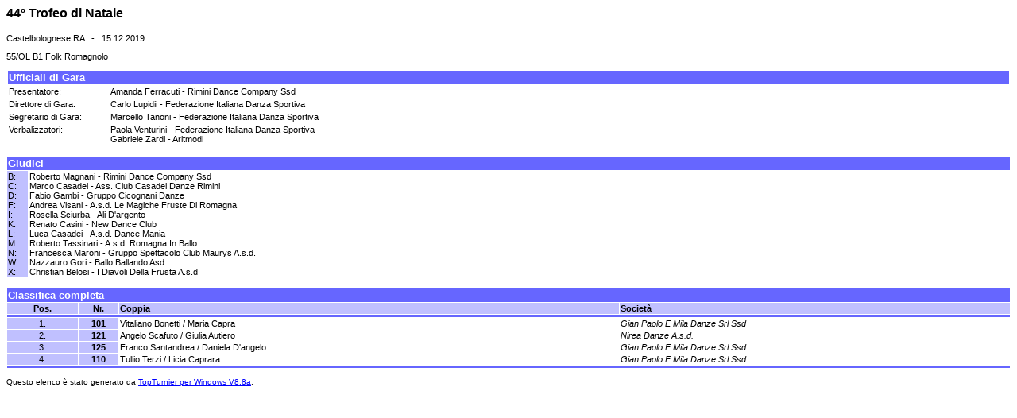

--- FILE ---
content_type: text/html; charset=UTF-8
request_url: https://www.federdanza.it/images/gare/2019_2020/EXPORT/CGN2020105%20GRUPPO%20CICOGNANI%20DANZE%20RISULTATI/31-coppie_folkromagnolo_55ol_b1/erg.htm
body_size: 1195
content:
<HTML>
 <HEAD>
  <META http-equiv="Content-Type" content="text/html; charset=utf-8">
  <META name="Author" content="Federazione Italiana Danza Sportiva">
  <META name="GENERATOR" content="TopTurnierDigital">
  <meta http-equiv="Cache-Control" content="no-cache, no-store, must-revalidate" />
  <meta http-equiv="Pragma" content="no-cache" />
  <meta http-equiv="Expires" content="0" />
  <TITLE>Risultati della competizione del 15.12.2019 a Castelbolognese RA</TITLE>
  <link rel="stylesheet" type="text/css" href="topturnier.css">
 </HEAD>
 <BODY>
   <p class="t1">44&#186; Trofeo di Natale</p>
   Castelbolognese RA &nbsp;&nbsp;-&nbsp;&nbsp; 15.12.2019.<P>
   55/OL B1 Folk Romagnolo<P>
   <TABLE class="tab1" cellpadding=1 cellspacing=2>
    <TR>
     <TD class="td0" colspan=3>Ufficiali di Gara</TD>
    </TR>
    <TR>
     <TD class="td5" width=10%>Presentatore:</TD>
     <TD class="td5" width=90%>
  Amanda Ferracuti - Rimini Dance Company Ssd 
     </TD>
    </TR>
    <TR>
     <TD class="td5">Direttore di Gara:</TD>
     <TD class="td5">
  Carlo Lupidii - Federazione Italiana Danza Sportiva 
     </TD>
    </TR>
    <TR>
     <TD class="td5">Segretario di Gara:</TD>
     <TD class="td5">
  Marcello Tanoni - Federazione Italiana Danza Sportiva 
     </TD>
    </TR>
    <TR>
     <TD class="td5">Verbalizzatori:</TD>
     <TD class="td5">
  Paola Venturini - Federazione Italiana Danza Sportiva <br>
  Gabriele Zardi - Aritmodi 
     </TD>
    </TR>
   </TABLE>
<br>
   <TABLE class="tab1" cellpadding=1 cellspacing=1>
    <TR>
     <TD class="td0" colspan=2>Giudici</TD>
    </TR>
    <TR>
     <TD class="td3" width=2%>
B:&nbsp;<br>
C:&nbsp;<br>
D:&nbsp;<br>
F:&nbsp;<br>
I:&nbsp;<br>
K:&nbsp;<br>
L:&nbsp;<br>
M:&nbsp;<br>
N:&nbsp;<br>
W:&nbsp;<br>
X:&nbsp;<br>
     </TD>
     <TD class="td5" width=98%>
Roberto Magnani - Rimini Dance Company Ssd&nbsp;<br>
Marco Casadei - Ass. Club Casadei Danze Rimini&nbsp;<br>
Fabio Gambi - Gruppo Cicognani Danze&nbsp;<br>
Andrea Visani - A.s.d. Le Magiche Fruste Di Romagna&nbsp;<br>
Rosella Sciurba - Ali D'argento&nbsp;<br>
Renato Casini - New Dance Club&nbsp;<br>
Luca Casadei - A.s.d. Dance Mania&nbsp;<br>
Roberto Tassinari - A.s.d. Romagna In Ballo&nbsp;<br>
Francesca Maroni - Gruppo Spettacolo Club Maurys A.s.d.&nbsp;<br>
Nazzauro Gori - Ballo Ballando Asd&nbsp;<br>
Christian Belosi - I Diavoli Della Frusta  A.s.d&nbsp;<br>
     </TD>
    </TR>
   </TABLE>
<br>
   <TABLE class="tab1" cellpadding="1" cellspacing="1">
    <TR>
     <TD class="td0" colspan="4">Classifica completa</TD>
    </TR>
    <TR>
     <TD class="td2c" width="7%">Pos.</TD>
     <TD class="td2c" width="4%">Nr.</TD>
     <TD class="td2" width="50%">Coppia</TD>
     <TD class="td2" width="39%">Societ&agrave;</TD>
    </TR>
    <TR>
     <TD class="td1" colspan="4"><img src="" width=1></TD>
    </TR>
    <TR>
     <TD class="td3c" nowrap>1.</TD>
     <TD class="td2c" nowrap>101</TD>
     <TD class="td5">Vitaliano Bonetti / Maria Capra</TD>
     <TD class="td5"><i>Gian Paolo E Mila Danze Srl Ssd</i></TD>
    </TR>
    <TR>
     <TD class="td3c" nowrap>2.</TD>
     <TD class="td2c" nowrap>121</TD>
     <TD class="td5">Angelo Scafuto / Giulia Autiero</TD>
     <TD class="td5"><i>Nirea Danze A.s.d.</i></TD>
    </TR>
    <TR>
     <TD class="td3c" nowrap>3.</TD>
     <TD class="td2c" nowrap>125</TD>
     <TD class="td5">Franco Santandrea / Daniela D'angelo</TD>
     <TD class="td5"><i>Gian Paolo E Mila Danze Srl Ssd</i></TD>
    </TR>
    <TR>
     <TD class="td3c" nowrap>4.</TD>
     <TD class="td2c" nowrap>110</TD>
     <TD class="td5">Tullio Terzi / Licia Caprara</TD>
     <TD class="td5"><i>Gian Paolo E Mila Danze Srl Ssd</i></TD>
    </TR>
    <TR>
     <TD class="td1" colspan="4"><img src="" width=1></TD>
    </TR>
   </TABLE>
  <P><FONT size="1" face="Arial">Questo elenco &egrave; stato generato da <A TARGET="_blank" HREF="http://www.TopTurnier.de">TopTurnier per Windows V8.8a</A>.<br></FONT>
  <br><FONT size="1" face="Arial"></font>
 </BODY>
</HTML>


--- FILE ---
content_type: text/css
request_url: https://www.federdanza.it/images/gare/2019_2020/EXPORT/CGN2020105%20GRUPPO%20CICOGNANI%20DANZE%20RISULTATI/31-coppie_folkromagnolo_55ol_b1/topturnier.css
body_size: 360
content:

body        {font-family:Verdana,Arial,Helvetica,sans-serif; 
             background-color:rgb(255,255,255);
             font-size:8pt;
             color:rgb(0,0,0); }

hr         {height:2px; color:rgb(192,192,192); }

.t1         {font-size:12pt;
             font-weight:bold; }

.t2         {font-size:8pt;
             font-weight:bold;
             color:rgb(102,102,255); }

.t3         {font-size:8pt;
             font-weight:bold; }

.tab1      {margin: 0px;
            border: 0px;
            background-color:rgb(255,255,255); 
            width:100%; }

.tab2      {margin: 0px;
            border: 0px;
            background-color:rgb(255,255,255); 
           }

.td0       {vertical-align:top;
            background-color:rgb(102,102,255);
            font-size:10pt;
            font-weight:bold;
            color:rgb(255,255,255); }

.td0v       {vertical-align:middle;
            background-color:rgb(102,102,255);
            font-size:10pt;
            font-weight:bold;
            color:rgb(255,255,255); }

.td1       {vertical-align:top;
            background-color:rgb(102,102,255);
            font-size:8pt;
            font-weight:bold;
            color:rgb(255,255,255); }

.td1c      {vertical-align:top;
            text-align:center;
            background-color:rgb(102,102,255);
            font-size:8pt;
            font-weight:bold;
            color:rgb(255,255,255); }

.td2       {vertical-align:top;
            background-color:rgb(192,192,255);
            font-size:8pt;
            font-weight:bold;
            color:rgb(0,0,0); }

.td2c      {vertical-align:top;
            text-align:center;
            background-color:rgb(192,192,255);
            font-size:8pt;
            font-weight:bold;
            color:rgb(0,0,0); }

.td2cv     {vertical-align:middle;
            text-align:center;
            background-color:rgb(192,192,255);
            font-size:8pt;
            font-weight:bold;
            color:rgb(0,0,0); }

.td3       {vertical-align:top;
            background-color:rgb(192,192,255);
            font-size:8pt;
            font-weight:normal;
            color:rgb(0,0,0); }

.td3w       {vertical-align:top;
            background-color:rgb(192,192,255);
            font-size:10pt;
            font-weight:normal;
            color:rgb(0,0,0); }

.td3c      {vertical-align:top;
            text-align:center;
            background-color:rgb(192,192,255);
            font-size:8pt;
            font-weight:normal;
            color:rgb(0,0,0); }

.td3cv     {vertical-align:middle;
            text-align:center;
            background-color:rgb(192,192,255);
            font-size:8pt;
            font-weight:normal;
            color:rgb(0,0,0); }

.td4       {vertical-align:top;
            background-color:rgb(192,192,255);
            font-size:8pt;
            font-weight:bold;
            font-style:italic;
            color:rgb(0,0,0); }

.td4c      {vertical-align:top;
            text-align:center;
            background-color:rgb(192,192,255);
            font-size:8pt;
            font-weight:bold;
            font-style:italic;
            color:rgb(0,0,0); }

.td5       {vertical-align:top;
            background-color:rgb(255,255,255);
            font-size:8pt;
            font-weight:normal;
            color:rgb(0,0,0); }

.td5w      {vertical-align:top;
            background-color:rgb(255,255,255);
            font-size:10pt;
            font-weight:normal;
            color:rgb(0,0,0); }

.td5v      {vertical-align:middle;
            background-color:rgb(255,255,255);
            font-size:8pt;
            font-weight:normal;
            color:rgb(0,0,0); }

.td5c      {vertical-align:top;
            text-align:center;
            background-color:rgb(255,255,255);
            font-size:8pt;
            font-weight:normal;
            color:rgb(0,0,0); }

.td6       {vertical-align:top;
            background-color:rgb(255,255,255);
            font-size:8pt;
            font-weight:normal;
            font-style:italic;
            color:rgb(0,0,0); }

.td6c      {vertical-align:top;
            text-align:center;
            background-color:rgb(255,255,255);
            font-size:8pt;
            font-weight:normal;
            font-style:italic;
            color:rgb(0,0,0); }

a:link      {color:rgb(0,0,255);
             font-weight:normal; }

a:visited   {color:rgb(0,0,255);
             font-weight:normal; }

a:hover     {color:rgb(0,0,255);
             font-weight:normal; }

a:active    {color:rgb(0,0,255);
             font-weight:normal; }
